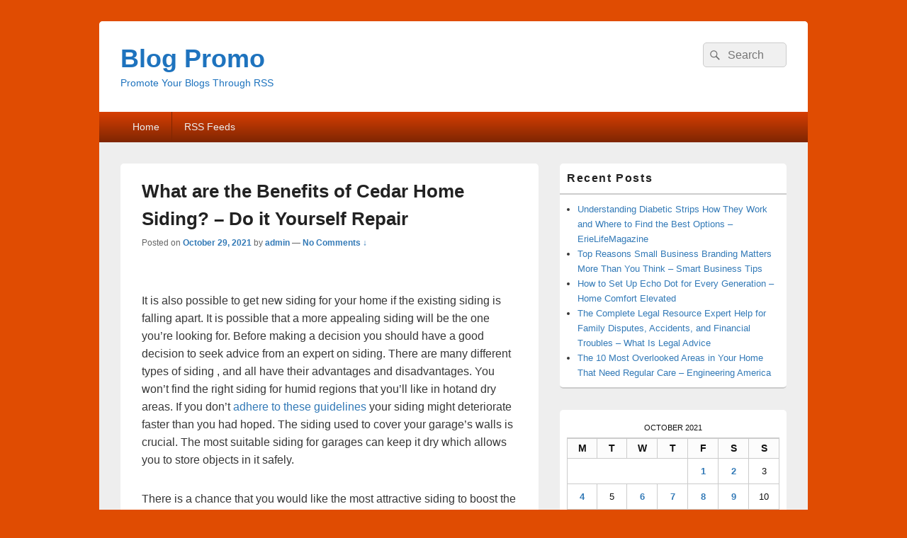

--- FILE ---
content_type: text/html; charset=UTF-8
request_url: https://blog-promo.com/2021/10/29/what-are-the-benefits-of-cedar-home-siding-do-it-yourself-repair/
body_size: 10924
content:
<!DOCTYPE html>
<!--[if IE 6]>
<html id="ie6" lang="en-US">
<![endif]-->
<!--[if IE 7]>
<html id="ie7" lang="en-US">
<![endif]-->
<!--[if IE 8]>
<html id="ie8" lang="en-US">
<![endif]-->
<!--[if !(IE 6) | !(IE 7) | !(IE 8)  ]><!-->
<html lang="en-US">
<!--<![endif]-->
<head>
<meta charset="UTF-8" />
<meta name="viewport" content="width=device-width, initial-scale=1">
<link rel="profile" href="http://gmpg.org/xfn/11" />
<link rel="pingback" href="https://blog-promo.com/xmlrpc.php" />
<meta name='robots' content='index, follow, max-image-preview:large, max-snippet:-1, max-video-preview:-1' />

	<!-- This site is optimized with the Yoast SEO plugin v26.5 - https://yoast.com/wordpress/plugins/seo/ -->
	<title>What are the Benefits of Cedar Home Siding? - Do it Yourself Repair - Blog Promo</title>
	<link rel="canonical" href="https://blog-promo.com/2021/10/29/what-are-the-benefits-of-cedar-home-siding-do-it-yourself-repair/" />
	<meta property="og:locale" content="en_US" />
	<meta property="og:type" content="article" />
	<meta property="og:title" content="What are the Benefits of Cedar Home Siding? - Do it Yourself Repair - Blog Promo" />
	<meta property="og:description" content="It is also possible to get new siding for your home if the existing siding is falling apart. It is possible that a more appealing siding will be the one you&#8217;re looking for. Before making a decision you should have Continue reading  What are the Benefits of Cedar Home Siding? &#8211; Do it Yourself Repair&rarr;" />
	<meta property="og:url" content="https://blog-promo.com/2021/10/29/what-are-the-benefits-of-cedar-home-siding-do-it-yourself-repair/" />
	<meta property="og:site_name" content="Blog Promo" />
	<meta property="article:published_time" content="2021-10-29T04:34:09+00:00" />
	<meta name="author" content="admin" />
	<meta name="twitter:card" content="summary_large_image" />
	<meta name="twitter:label1" content="Written by" />
	<meta name="twitter:data1" content="admin" />
	<meta name="twitter:label2" content="Est. reading time" />
	<meta name="twitter:data2" content="1 minute" />
	<script type="application/ld+json" class="yoast-schema-graph">{"@context":"https://schema.org","@graph":[{"@type":"WebPage","@id":"https://blog-promo.com/2021/10/29/what-are-the-benefits-of-cedar-home-siding-do-it-yourself-repair/","url":"https://blog-promo.com/2021/10/29/what-are-the-benefits-of-cedar-home-siding-do-it-yourself-repair/","name":"What are the Benefits of Cedar Home Siding? - Do it Yourself Repair - Blog Promo","isPartOf":{"@id":"https://blog-promo.com/#website"},"datePublished":"2021-10-29T04:34:09+00:00","author":{"@id":"https://blog-promo.com/#/schema/person/94e1ca751b0639da73d4a2547d84bbe2"},"breadcrumb":{"@id":"https://blog-promo.com/2021/10/29/what-are-the-benefits-of-cedar-home-siding-do-it-yourself-repair/#breadcrumb"},"inLanguage":"en-US","potentialAction":[{"@type":"ReadAction","target":["https://blog-promo.com/2021/10/29/what-are-the-benefits-of-cedar-home-siding-do-it-yourself-repair/"]}]},{"@type":"BreadcrumbList","@id":"https://blog-promo.com/2021/10/29/what-are-the-benefits-of-cedar-home-siding-do-it-yourself-repair/#breadcrumb","itemListElement":[{"@type":"ListItem","position":1,"name":"Home","item":"https://blog-promo.com/"},{"@type":"ListItem","position":2,"name":"What are the Benefits of Cedar Home Siding? &#8211; Do it Yourself Repair"}]},{"@type":"WebSite","@id":"https://blog-promo.com/#website","url":"https://blog-promo.com/","name":"Blog Promo","description":"Promote Your Blogs Through RSS","potentialAction":[{"@type":"SearchAction","target":{"@type":"EntryPoint","urlTemplate":"https://blog-promo.com/?s={search_term_string}"},"query-input":{"@type":"PropertyValueSpecification","valueRequired":true,"valueName":"search_term_string"}}],"inLanguage":"en-US"},{"@type":"Person","@id":"https://blog-promo.com/#/schema/person/94e1ca751b0639da73d4a2547d84bbe2","name":"admin","image":{"@type":"ImageObject","inLanguage":"en-US","@id":"https://blog-promo.com/#/schema/person/image/","url":"https://secure.gravatar.com/avatar/9baecf92bae6639a4e61738fb5c8b53b063b214f232b91bd950a7b295f0cd154?s=96&d=mm&r=g","contentUrl":"https://secure.gravatar.com/avatar/9baecf92bae6639a4e61738fb5c8b53b063b214f232b91bd950a7b295f0cd154?s=96&d=mm&r=g","caption":"admin"},"url":"https://blog-promo.com/author/admin/"}]}</script>
	<!-- / Yoast SEO plugin. -->


<link rel="alternate" type="application/rss+xml" title="Blog Promo &raquo; Feed" href="https://blog-promo.com/feed/" />
<link rel="alternate" type="application/rss+xml" title="Blog Promo &raquo; Comments Feed" href="https://blog-promo.com/comments/feed/" />
<link rel="alternate" type="application/rss+xml" title="Blog Promo &raquo; What are the Benefits of Cedar Home Siding? &#8211; Do it Yourself Repair Comments Feed" href="https://blog-promo.com/2021/10/29/what-are-the-benefits-of-cedar-home-siding-do-it-yourself-repair/feed/" />
<link rel="alternate" title="oEmbed (JSON)" type="application/json+oembed" href="https://blog-promo.com/wp-json/oembed/1.0/embed?url=https%3A%2F%2Fblog-promo.com%2F2021%2F10%2F29%2Fwhat-are-the-benefits-of-cedar-home-siding-do-it-yourself-repair%2F" />
<link rel="alternate" title="oEmbed (XML)" type="text/xml+oembed" href="https://blog-promo.com/wp-json/oembed/1.0/embed?url=https%3A%2F%2Fblog-promo.com%2F2021%2F10%2F29%2Fwhat-are-the-benefits-of-cedar-home-siding-do-it-yourself-repair%2F&#038;format=xml" />
<style id='wp-img-auto-sizes-contain-inline-css' type='text/css'>
img:is([sizes=auto i],[sizes^="auto," i]){contain-intrinsic-size:3000px 1500px}
/*# sourceURL=wp-img-auto-sizes-contain-inline-css */
</style>
<style id='wp-emoji-styles-inline-css' type='text/css'>

	img.wp-smiley, img.emoji {
		display: inline !important;
		border: none !important;
		box-shadow: none !important;
		height: 1em !important;
		width: 1em !important;
		margin: 0 0.07em !important;
		vertical-align: -0.1em !important;
		background: none !important;
		padding: 0 !important;
	}
/*# sourceURL=wp-emoji-styles-inline-css */
</style>
<style id='wp-block-library-inline-css' type='text/css'>
:root{--wp-block-synced-color:#7a00df;--wp-block-synced-color--rgb:122,0,223;--wp-bound-block-color:var(--wp-block-synced-color);--wp-editor-canvas-background:#ddd;--wp-admin-theme-color:#007cba;--wp-admin-theme-color--rgb:0,124,186;--wp-admin-theme-color-darker-10:#006ba1;--wp-admin-theme-color-darker-10--rgb:0,107,160.5;--wp-admin-theme-color-darker-20:#005a87;--wp-admin-theme-color-darker-20--rgb:0,90,135;--wp-admin-border-width-focus:2px}@media (min-resolution:192dpi){:root{--wp-admin-border-width-focus:1.5px}}.wp-element-button{cursor:pointer}:root .has-very-light-gray-background-color{background-color:#eee}:root .has-very-dark-gray-background-color{background-color:#313131}:root .has-very-light-gray-color{color:#eee}:root .has-very-dark-gray-color{color:#313131}:root .has-vivid-green-cyan-to-vivid-cyan-blue-gradient-background{background:linear-gradient(135deg,#00d084,#0693e3)}:root .has-purple-crush-gradient-background{background:linear-gradient(135deg,#34e2e4,#4721fb 50%,#ab1dfe)}:root .has-hazy-dawn-gradient-background{background:linear-gradient(135deg,#faaca8,#dad0ec)}:root .has-subdued-olive-gradient-background{background:linear-gradient(135deg,#fafae1,#67a671)}:root .has-atomic-cream-gradient-background{background:linear-gradient(135deg,#fdd79a,#004a59)}:root .has-nightshade-gradient-background{background:linear-gradient(135deg,#330968,#31cdcf)}:root .has-midnight-gradient-background{background:linear-gradient(135deg,#020381,#2874fc)}:root{--wp--preset--font-size--normal:16px;--wp--preset--font-size--huge:42px}.has-regular-font-size{font-size:1em}.has-larger-font-size{font-size:2.625em}.has-normal-font-size{font-size:var(--wp--preset--font-size--normal)}.has-huge-font-size{font-size:var(--wp--preset--font-size--huge)}.has-text-align-center{text-align:center}.has-text-align-left{text-align:left}.has-text-align-right{text-align:right}.has-fit-text{white-space:nowrap!important}#end-resizable-editor-section{display:none}.aligncenter{clear:both}.items-justified-left{justify-content:flex-start}.items-justified-center{justify-content:center}.items-justified-right{justify-content:flex-end}.items-justified-space-between{justify-content:space-between}.screen-reader-text{border:0;clip-path:inset(50%);height:1px;margin:-1px;overflow:hidden;padding:0;position:absolute;width:1px;word-wrap:normal!important}.screen-reader-text:focus{background-color:#ddd;clip-path:none;color:#444;display:block;font-size:1em;height:auto;left:5px;line-height:normal;padding:15px 23px 14px;text-decoration:none;top:5px;width:auto;z-index:100000}html :where(.has-border-color){border-style:solid}html :where([style*=border-top-color]){border-top-style:solid}html :where([style*=border-right-color]){border-right-style:solid}html :where([style*=border-bottom-color]){border-bottom-style:solid}html :where([style*=border-left-color]){border-left-style:solid}html :where([style*=border-width]){border-style:solid}html :where([style*=border-top-width]){border-top-style:solid}html :where([style*=border-right-width]){border-right-style:solid}html :where([style*=border-bottom-width]){border-bottom-style:solid}html :where([style*=border-left-width]){border-left-style:solid}html :where(img[class*=wp-image-]){height:auto;max-width:100%}:where(figure){margin:0 0 1em}html :where(.is-position-sticky){--wp-admin--admin-bar--position-offset:var(--wp-admin--admin-bar--height,0px)}@media screen and (max-width:600px){html :where(.is-position-sticky){--wp-admin--admin-bar--position-offset:0px}}

/*# sourceURL=wp-block-library-inline-css */
</style><style id='global-styles-inline-css' type='text/css'>
:root{--wp--preset--aspect-ratio--square: 1;--wp--preset--aspect-ratio--4-3: 4/3;--wp--preset--aspect-ratio--3-4: 3/4;--wp--preset--aspect-ratio--3-2: 3/2;--wp--preset--aspect-ratio--2-3: 2/3;--wp--preset--aspect-ratio--16-9: 16/9;--wp--preset--aspect-ratio--9-16: 9/16;--wp--preset--color--black: #000000;--wp--preset--color--cyan-bluish-gray: #abb8c3;--wp--preset--color--white: #ffffff;--wp--preset--color--pale-pink: #f78da7;--wp--preset--color--vivid-red: #cf2e2e;--wp--preset--color--luminous-vivid-orange: #ff6900;--wp--preset--color--luminous-vivid-amber: #fcb900;--wp--preset--color--light-green-cyan: #7bdcb5;--wp--preset--color--vivid-green-cyan: #00d084;--wp--preset--color--pale-cyan-blue: #8ed1fc;--wp--preset--color--vivid-cyan-blue: #0693e3;--wp--preset--color--vivid-purple: #9b51e0;--wp--preset--color--dark-gray: #373737;--wp--preset--color--medium-gray: #cccccc;--wp--preset--color--light-gray: #eeeeee;--wp--preset--color--blue: #1982d1;--wp--preset--gradient--vivid-cyan-blue-to-vivid-purple: linear-gradient(135deg,rgb(6,147,227) 0%,rgb(155,81,224) 100%);--wp--preset--gradient--light-green-cyan-to-vivid-green-cyan: linear-gradient(135deg,rgb(122,220,180) 0%,rgb(0,208,130) 100%);--wp--preset--gradient--luminous-vivid-amber-to-luminous-vivid-orange: linear-gradient(135deg,rgb(252,185,0) 0%,rgb(255,105,0) 100%);--wp--preset--gradient--luminous-vivid-orange-to-vivid-red: linear-gradient(135deg,rgb(255,105,0) 0%,rgb(207,46,46) 100%);--wp--preset--gradient--very-light-gray-to-cyan-bluish-gray: linear-gradient(135deg,rgb(238,238,238) 0%,rgb(169,184,195) 100%);--wp--preset--gradient--cool-to-warm-spectrum: linear-gradient(135deg,rgb(74,234,220) 0%,rgb(151,120,209) 20%,rgb(207,42,186) 40%,rgb(238,44,130) 60%,rgb(251,105,98) 80%,rgb(254,248,76) 100%);--wp--preset--gradient--blush-light-purple: linear-gradient(135deg,rgb(255,206,236) 0%,rgb(152,150,240) 100%);--wp--preset--gradient--blush-bordeaux: linear-gradient(135deg,rgb(254,205,165) 0%,rgb(254,45,45) 50%,rgb(107,0,62) 100%);--wp--preset--gradient--luminous-dusk: linear-gradient(135deg,rgb(255,203,112) 0%,rgb(199,81,192) 50%,rgb(65,88,208) 100%);--wp--preset--gradient--pale-ocean: linear-gradient(135deg,rgb(255,245,203) 0%,rgb(182,227,212) 50%,rgb(51,167,181) 100%);--wp--preset--gradient--electric-grass: linear-gradient(135deg,rgb(202,248,128) 0%,rgb(113,206,126) 100%);--wp--preset--gradient--midnight: linear-gradient(135deg,rgb(2,3,129) 0%,rgb(40,116,252) 100%);--wp--preset--font-size--small: 14px;--wp--preset--font-size--medium: 20px;--wp--preset--font-size--large: 24px;--wp--preset--font-size--x-large: 42px;--wp--preset--font-size--normal: 16px;--wp--preset--font-size--huge: 26px;--wp--preset--spacing--20: 0.44rem;--wp--preset--spacing--30: 0.67rem;--wp--preset--spacing--40: 1rem;--wp--preset--spacing--50: 1.5rem;--wp--preset--spacing--60: 2.25rem;--wp--preset--spacing--70: 3.38rem;--wp--preset--spacing--80: 5.06rem;--wp--preset--shadow--natural: 6px 6px 9px rgba(0, 0, 0, 0.2);--wp--preset--shadow--deep: 12px 12px 50px rgba(0, 0, 0, 0.4);--wp--preset--shadow--sharp: 6px 6px 0px rgba(0, 0, 0, 0.2);--wp--preset--shadow--outlined: 6px 6px 0px -3px rgb(255, 255, 255), 6px 6px rgb(0, 0, 0);--wp--preset--shadow--crisp: 6px 6px 0px rgb(0, 0, 0);}:where(.is-layout-flex){gap: 0.5em;}:where(.is-layout-grid){gap: 0.5em;}body .is-layout-flex{display: flex;}.is-layout-flex{flex-wrap: wrap;align-items: center;}.is-layout-flex > :is(*, div){margin: 0;}body .is-layout-grid{display: grid;}.is-layout-grid > :is(*, div){margin: 0;}:where(.wp-block-columns.is-layout-flex){gap: 2em;}:where(.wp-block-columns.is-layout-grid){gap: 2em;}:where(.wp-block-post-template.is-layout-flex){gap: 1.25em;}:where(.wp-block-post-template.is-layout-grid){gap: 1.25em;}.has-black-color{color: var(--wp--preset--color--black) !important;}.has-cyan-bluish-gray-color{color: var(--wp--preset--color--cyan-bluish-gray) !important;}.has-white-color{color: var(--wp--preset--color--white) !important;}.has-pale-pink-color{color: var(--wp--preset--color--pale-pink) !important;}.has-vivid-red-color{color: var(--wp--preset--color--vivid-red) !important;}.has-luminous-vivid-orange-color{color: var(--wp--preset--color--luminous-vivid-orange) !important;}.has-luminous-vivid-amber-color{color: var(--wp--preset--color--luminous-vivid-amber) !important;}.has-light-green-cyan-color{color: var(--wp--preset--color--light-green-cyan) !important;}.has-vivid-green-cyan-color{color: var(--wp--preset--color--vivid-green-cyan) !important;}.has-pale-cyan-blue-color{color: var(--wp--preset--color--pale-cyan-blue) !important;}.has-vivid-cyan-blue-color{color: var(--wp--preset--color--vivid-cyan-blue) !important;}.has-vivid-purple-color{color: var(--wp--preset--color--vivid-purple) !important;}.has-black-background-color{background-color: var(--wp--preset--color--black) !important;}.has-cyan-bluish-gray-background-color{background-color: var(--wp--preset--color--cyan-bluish-gray) !important;}.has-white-background-color{background-color: var(--wp--preset--color--white) !important;}.has-pale-pink-background-color{background-color: var(--wp--preset--color--pale-pink) !important;}.has-vivid-red-background-color{background-color: var(--wp--preset--color--vivid-red) !important;}.has-luminous-vivid-orange-background-color{background-color: var(--wp--preset--color--luminous-vivid-orange) !important;}.has-luminous-vivid-amber-background-color{background-color: var(--wp--preset--color--luminous-vivid-amber) !important;}.has-light-green-cyan-background-color{background-color: var(--wp--preset--color--light-green-cyan) !important;}.has-vivid-green-cyan-background-color{background-color: var(--wp--preset--color--vivid-green-cyan) !important;}.has-pale-cyan-blue-background-color{background-color: var(--wp--preset--color--pale-cyan-blue) !important;}.has-vivid-cyan-blue-background-color{background-color: var(--wp--preset--color--vivid-cyan-blue) !important;}.has-vivid-purple-background-color{background-color: var(--wp--preset--color--vivid-purple) !important;}.has-black-border-color{border-color: var(--wp--preset--color--black) !important;}.has-cyan-bluish-gray-border-color{border-color: var(--wp--preset--color--cyan-bluish-gray) !important;}.has-white-border-color{border-color: var(--wp--preset--color--white) !important;}.has-pale-pink-border-color{border-color: var(--wp--preset--color--pale-pink) !important;}.has-vivid-red-border-color{border-color: var(--wp--preset--color--vivid-red) !important;}.has-luminous-vivid-orange-border-color{border-color: var(--wp--preset--color--luminous-vivid-orange) !important;}.has-luminous-vivid-amber-border-color{border-color: var(--wp--preset--color--luminous-vivid-amber) !important;}.has-light-green-cyan-border-color{border-color: var(--wp--preset--color--light-green-cyan) !important;}.has-vivid-green-cyan-border-color{border-color: var(--wp--preset--color--vivid-green-cyan) !important;}.has-pale-cyan-blue-border-color{border-color: var(--wp--preset--color--pale-cyan-blue) !important;}.has-vivid-cyan-blue-border-color{border-color: var(--wp--preset--color--vivid-cyan-blue) !important;}.has-vivid-purple-border-color{border-color: var(--wp--preset--color--vivid-purple) !important;}.has-vivid-cyan-blue-to-vivid-purple-gradient-background{background: var(--wp--preset--gradient--vivid-cyan-blue-to-vivid-purple) !important;}.has-light-green-cyan-to-vivid-green-cyan-gradient-background{background: var(--wp--preset--gradient--light-green-cyan-to-vivid-green-cyan) !important;}.has-luminous-vivid-amber-to-luminous-vivid-orange-gradient-background{background: var(--wp--preset--gradient--luminous-vivid-amber-to-luminous-vivid-orange) !important;}.has-luminous-vivid-orange-to-vivid-red-gradient-background{background: var(--wp--preset--gradient--luminous-vivid-orange-to-vivid-red) !important;}.has-very-light-gray-to-cyan-bluish-gray-gradient-background{background: var(--wp--preset--gradient--very-light-gray-to-cyan-bluish-gray) !important;}.has-cool-to-warm-spectrum-gradient-background{background: var(--wp--preset--gradient--cool-to-warm-spectrum) !important;}.has-blush-light-purple-gradient-background{background: var(--wp--preset--gradient--blush-light-purple) !important;}.has-blush-bordeaux-gradient-background{background: var(--wp--preset--gradient--blush-bordeaux) !important;}.has-luminous-dusk-gradient-background{background: var(--wp--preset--gradient--luminous-dusk) !important;}.has-pale-ocean-gradient-background{background: var(--wp--preset--gradient--pale-ocean) !important;}.has-electric-grass-gradient-background{background: var(--wp--preset--gradient--electric-grass) !important;}.has-midnight-gradient-background{background: var(--wp--preset--gradient--midnight) !important;}.has-small-font-size{font-size: var(--wp--preset--font-size--small) !important;}.has-medium-font-size{font-size: var(--wp--preset--font-size--medium) !important;}.has-large-font-size{font-size: var(--wp--preset--font-size--large) !important;}.has-x-large-font-size{font-size: var(--wp--preset--font-size--x-large) !important;}
/*# sourceURL=global-styles-inline-css */
</style>

<style id='classic-theme-styles-inline-css' type='text/css'>
/*! This file is auto-generated */
.wp-block-button__link{color:#fff;background-color:#32373c;border-radius:9999px;box-shadow:none;text-decoration:none;padding:calc(.667em + 2px) calc(1.333em + 2px);font-size:1.125em}.wp-block-file__button{background:#32373c;color:#fff;text-decoration:none}
/*# sourceURL=/wp-includes/css/classic-themes.min.css */
</style>
<link rel='stylesheet' id='genericons-css' href='https://blog-promo.com/wp-content/themes/catch-box/genericons/genericons.css?ver=3.4.1' type='text/css' media='all' />
<link rel='stylesheet' id='catchbox-style-css' href='https://blog-promo.com/wp-content/themes/catch-box/style.css?ver=20250606-53722' type='text/css' media='all' />
<link rel='stylesheet' id='catchbox-block-style-css' href='https://blog-promo.com/wp-content/themes/catch-box/css/blocks.css?ver=1.0' type='text/css' media='all' />
<link rel='stylesheet' id='orange-css' href='https://blog-promo.com/wp-content/themes/catch-box/colors/orange.css' type='text/css' media='all' />
<script type="text/javascript" src="https://blog-promo.com/wp-includes/js/jquery/jquery.min.js?ver=3.7.1" id="jquery-core-js"></script>
<script type="text/javascript" src="https://blog-promo.com/wp-includes/js/jquery/jquery-migrate.min.js?ver=3.4.1" id="jquery-migrate-js"></script>
<script type="text/javascript" id="catchbox-menu-js-extra">
/* <![CDATA[ */
var screenReaderText = {"expand":"expand child menu","collapse":"collapse child menu"};
//# sourceURL=catchbox-menu-js-extra
/* ]]> */
</script>
<script type="text/javascript" src="https://blog-promo.com/wp-content/themes/catch-box/js/menu.min.js?ver=2.1.1.1" id="catchbox-menu-js"></script>
<script type="text/javascript" src="https://blog-promo.com/wp-content/themes/catch-box/js/html5.min.js?ver=3.7.3" id="catchbox-html5-js"></script>
<link rel="https://api.w.org/" href="https://blog-promo.com/wp-json/" /><link rel="alternate" title="JSON" type="application/json" href="https://blog-promo.com/wp-json/wp/v2/posts/1356" /><link rel="EditURI" type="application/rsd+xml" title="RSD" href="https://blog-promo.com/xmlrpc.php?rsd" />
<meta name="generator" content="WordPress 6.9" />
<link rel='shortlink' href='https://blog-promo.com/?p=1356' />
	<style type="text/css">
			#site-title a,
		#site-description {
			color: #1e73be;
		}
		</style>
	</head>

<body class="wp-singular post-template-default single single-post postid-1356 single-format-standard wp-embed-responsive wp-theme-catch-box single-author right-sidebar one-menu header-image-top">



<div id="page" class="hfeed site">

	<a href="#main" class="skip-link screen-reader-text">Skip to content</a>
	<header id="branding" role="banner">

    	
    	<div id="header-content" class="clearfix">

			<div class="logo-wrap clearfix">	<div id="hgroup" class="site-details">
					<p id="site-title"><a href="https://blog-promo.com/" rel="home">Blog Promo</a></p>
					<p id="site-description">Promote Your Blogs Through RSS</p>
			
   	</div><!-- #hgroup -->
</div><!-- .logo-wrap -->	<form role="search" method="get" class="searchform" action="https://blog-promo.com/">
		<label>
			<span class="screen-reader-text">Search for:</span>
			<input type="search" class="search-field" placeholder="Search" value="" name="s" title="Search for:" />
		</label>
		<button type="submit" class="search-submit"><span class="screen-reader-text">Search</span></button>
	</form>

		</div><!-- #header-content -->

    	    <div class="menu-access-wrap mobile-header-menu clearfix">
        <div id="mobile-header-left-menu" class="mobile-menu-anchor primary-menu">
            <a href="#mobile-header-left-nav" id="menu-toggle-primary" class="genericon genericon-menu">
                <span class="mobile-menu-text">Menu</span>
            </a>
        </div><!-- #mobile-header-left-menu -->
            
        
        <div id="site-header-menu-primary" class="site-header-menu">
            <nav id="access" class="main-navigation menu-focus" role="navigation" aria-label="Primary Menu">
            
                <h3 class="screen-reader-text">Primary menu</h3>
                <div class="menu-header-container"><ul class="menu"><li id="menu-item-9" class="menu-item menu-item-type-custom menu-item-object-custom menu-item-home menu-item-9"><a href="https://blog-promo.com/">Home</a></li>
<li id="menu-item-10" class="menu-item menu-item-type-taxonomy menu-item-object-category menu-item-10"><a href="https://blog-promo.com/category/rss/">RSS Feeds</a></li>
</ul></div>            </nav><!-- #access -->
        </div><!-- .site-header-menu -->

            </div><!-- .menu-access-wrap -->
    
	</header><!-- #branding -->

	
	
	<div id="main" class="clearfix">

		
		<div id="primary" class="content-area">

			
			<div id="content" role="main">
				
				
<article id="post-1356" class="post-1356 post type-post status-publish format-standard hentry category-home">
	<header class="entry-header">
		<h1 class="entry-title">What are the Benefits of Cedar Home Siding? &#8211; Do it Yourself Repair</h1>

		            <div class="entry-meta">
                <span class="sep">Posted on </span><a href="https://blog-promo.com/2021/10/29/what-are-the-benefits-of-cedar-home-siding-do-it-yourself-repair/" title="4:34 am" rel="bookmark"><time class="entry-date updated" datetime="2021-10-29T04:34:09+00:00" pubdate>October 29, 2021</time></a><span class="by-author"> <span class="sep"> by </span> <span class="author vcard"><a class="url fn n" href="https://blog-promo.com/author/admin/" title="View all posts by admin" rel="author">admin</a></span></span>                                    <span class="sep sep-comment"> &mdash; </span>
                    <span class="comments-link">
                        <a href="https://blog-promo.com/2021/10/29/what-are-the-benefits-of-cedar-home-siding-do-it-yourself-repair/#respond">No Comments &darr;</a>                    </span>
                            </div><!-- .entry-meta -->
			</header><!-- .entry-header -->

	<div class="entry-content">
		<p></p>
<p> It is also possible to get new siding for your home if the existing siding is falling apart. It is possible that a more appealing siding will be the one you&#8217;re looking for. Before making a decision you should have a good decision to seek advice from an expert on siding. There are many different types of siding , and all have their advantages and disadvantages. You won&#8217;t find the right siding for humid regions that you&#8217;ll like in hotand dry areas. If you don&#8217;t <a href='https://doityourselfrepair.net/what-are-the-benefits-of-cedar-home-siding/'>adhere to these guidelines</a> your siding might deteriorate faster than you had hoped. The siding used to cover your garage&#8217;s walls is crucial. The most suitable siding for garages can keep it dry which allows you to store objects in it safely.</p>
<p>There is a chance that you would like the most attractive siding to boost the value of your home even though there&#8217;s no immediate decision to make. With all of these things to take into consideration, it&#8217;s worthwhile to speak with a professional before investing money in or making any choices. hwxsuewgn8.</p>
			</div><!-- .entry-content -->

	<footer class="entry-meta">
		This entry was posted in <a href="https://blog-promo.com/category/home/" rel="category tag">Home</a> by <a href="https://blog-promo.com/author/admin/">admin</a>. Bookmark the <a href="https://blog-promo.com/2021/10/29/what-are-the-benefits-of-cedar-home-siding-do-it-yourself-repair/" title="Permalink to What are the Benefits of Cedar Home Siding? &#8211; Do it Yourself Repair" rel="bookmark">permalink</a>.		
		
	</footer><!-- .entry-meta -->
</article><!-- #post-1356 -->

	<div id="comments">
	
	
	
		<div id="respond" class="comment-respond">
		<h2 id="reply-title" class="comment-reply-title">Leave a Reply <small><a rel="nofollow" id="cancel-comment-reply-link" href="/2021/10/29/what-are-the-benefits-of-cedar-home-siding-do-it-yourself-repair/#respond" style="display:none;">Cancel reply</a></small></h2><form action="https://blog-promo.com/wp-comments-post.php" method="post" id="commentform" class="comment-form"><p class="comment-notes"><span id="email-notes">Your email address will not be published.</span> <span class="required-field-message">Required fields are marked <span class="required">*</span></span></p><p class="comment-form-comment"><label for="comment">Comment <span class="required">*</span></label> <textarea id="comment" name="comment" cols="45" rows="8" maxlength="65525" required></textarea></p><p class="comment-form-author"><label for="author">Name</label> <span class="required">*</span><input id="author" name="author" type="text" value="" size="30" aria-required='true' /></p>
<p class="comment-form-email"><label for="email">Email</label> <span class="required">*</span><input id="email" name="email" type="text" value="" size="30" aria-required='true' /></p>
<p class="comment-form-url"><label for="url">Website</label> <input id="url" name="url" type="url" value="" size="30" maxlength="200" autocomplete="url" /></p>
<p class="comment-form-cookies-consent"><input id="wp-comment-cookies-consent" name="wp-comment-cookies-consent" type="checkbox" value="yes" /> <label for="wp-comment-cookies-consent">Save my name, email, and website in this browser for the next time I comment.</label></p>
<p class="form-submit"><input name="submit" type="submit" id="submit" class="submit" value="Post Comment" /> <input type='hidden' name='comment_post_ID' value='1356' id='comment_post_ID' />
<input type='hidden' name='comment_parent' id='comment_parent' value='0' />
</p></form>	</div><!-- #respond -->
	
</div><!-- #comments -->
	<nav class="navigation post-navigation" aria-label="Posts">
		<h2 class="screen-reader-text">Post navigation</h2>
		<div class="nav-links"><div class="nav-previous"><a href="https://blog-promo.com/2021/10/29/information-to-get-after-a-car-accident-lawyer-lifestyle/" rel="prev"><span class="meta-nav" aria-hidden="true"><span class="nav-icon">&larr;</span> Previous</span> <span class="screen-reader-text">Previous post:</span> <span class="post-title">Information to Get After a Car Accident &#8211; Lawyer Lifestyle</span></a></div><div class="nav-next"><a href="https://blog-promo.com/2021/11/01/gutters-drains-and-faucets-keeping-your-house-going-strong-this-winter-the-interstate-moving-companies/" rel="next"><span class="meta-nav" aria-hidden="true">Next <span class="nav-icon">&rarr;</span></span> <span class="screen-reader-text">Next post:</span> <span class="post-title">Gutters, Drains And Faucets Keeping Your House Going Strong This Winter &#8211; The Interstate Moving Companies</span></a></div></div>
	</nav>
		</div><!-- #content -->
        
		            
	</div><!-- #primary -->
    
	    


		<aside id="secondary" class="sidebar widget-area" role="complementary">
			<h2 class="screen-reader-text">Primary Sidebar Widget Area</h2>
			
		<section id="recent-posts-3" class="widget widget_recent_entries">
		<h2 class="widget-title">Recent Posts</h2>
		<ul>
											<li>
					<a href="https://blog-promo.com/2025/12/10/understanding-diabetic-strips-how-they-work-and-where-to-find-the-best-options-erielifemagazine/">Understanding Diabetic Strips How They Work and Where to Find the Best Options &#8211; ErieLifeMagazine</a>
									</li>
											<li>
					<a href="https://blog-promo.com/2025/12/10/top-reasons-small-business-branding-matters-more-than-you-think-smart-business-tips/">Top Reasons Small Business Branding Matters More Than You Think &#8211; Smart Business Tips</a>
									</li>
											<li>
					<a href="https://blog-promo.com/2025/12/09/how-to-set-up-echo-dot-for-every-generation-home-comfort-elevated/">How to Set Up Echo Dot for Every Generation &#8211; Home Comfort Elevated</a>
									</li>
											<li>
					<a href="https://blog-promo.com/2025/12/07/the-complete-legal-resource-expert-help-for-family-disputes-accidents-and-financial-troubles-what-is-legal-advice/">The Complete Legal Resource  Expert Help for Family Disputes, Accidents, and Financial Troubles &#8211; What Is Legal Advice</a>
									</li>
											<li>
					<a href="https://blog-promo.com/2025/12/07/the-10-most-overlooked-areas-in-your-home-that-need-regular-care-engineering-america/">The 10 Most Overlooked Areas in Your Home That Need Regular Care &#8211; Engineering America</a>
									</li>
					</ul>

		</section><section id="calendar-2" class="widget widget_calendar"><div id="calendar_wrap" class="calendar_wrap"><table id="wp-calendar" class="wp-calendar-table">
	<caption>October 2021</caption>
	<thead>
	<tr>
		<th scope="col" aria-label="Monday">M</th>
		<th scope="col" aria-label="Tuesday">T</th>
		<th scope="col" aria-label="Wednesday">W</th>
		<th scope="col" aria-label="Thursday">T</th>
		<th scope="col" aria-label="Friday">F</th>
		<th scope="col" aria-label="Saturday">S</th>
		<th scope="col" aria-label="Sunday">S</th>
	</tr>
	</thead>
	<tbody>
	<tr>
		<td colspan="4" class="pad">&nbsp;</td><td><a href="https://blog-promo.com/2021/10/01/" aria-label="Posts published on October 1, 2021">1</a></td><td><a href="https://blog-promo.com/2021/10/02/" aria-label="Posts published on October 2, 2021">2</a></td><td>3</td>
	</tr>
	<tr>
		<td><a href="https://blog-promo.com/2021/10/04/" aria-label="Posts published on October 4, 2021">4</a></td><td>5</td><td><a href="https://blog-promo.com/2021/10/06/" aria-label="Posts published on October 6, 2021">6</a></td><td><a href="https://blog-promo.com/2021/10/07/" aria-label="Posts published on October 7, 2021">7</a></td><td><a href="https://blog-promo.com/2021/10/08/" aria-label="Posts published on October 8, 2021">8</a></td><td><a href="https://blog-promo.com/2021/10/09/" aria-label="Posts published on October 9, 2021">9</a></td><td>10</td>
	</tr>
	<tr>
		<td>11</td><td><a href="https://blog-promo.com/2021/10/12/" aria-label="Posts published on October 12, 2021">12</a></td><td>13</td><td><a href="https://blog-promo.com/2021/10/14/" aria-label="Posts published on October 14, 2021">14</a></td><td>15</td><td><a href="https://blog-promo.com/2021/10/16/" aria-label="Posts published on October 16, 2021">16</a></td><td><a href="https://blog-promo.com/2021/10/17/" aria-label="Posts published on October 17, 2021">17</a></td>
	</tr>
	<tr>
		<td>18</td><td>19</td><td>20</td><td><a href="https://blog-promo.com/2021/10/21/" aria-label="Posts published on October 21, 2021">21</a></td><td>22</td><td>23</td><td>24</td>
	</tr>
	<tr>
		<td>25</td><td><a href="https://blog-promo.com/2021/10/26/" aria-label="Posts published on October 26, 2021">26</a></td><td><a href="https://blog-promo.com/2021/10/27/" aria-label="Posts published on October 27, 2021">27</a></td><td><a href="https://blog-promo.com/2021/10/28/" aria-label="Posts published on October 28, 2021">28</a></td><td><a href="https://blog-promo.com/2021/10/29/" aria-label="Posts published on October 29, 2021">29</a></td><td>30</td><td>31</td>
	</tr>
	</tbody>
	</table><nav aria-label="Previous and next months" class="wp-calendar-nav">
		<span class="wp-calendar-nav-prev"><a href="https://blog-promo.com/2021/09/">&laquo; Sep</a></span>
		<span class="pad">&nbsp;</span>
		<span class="wp-calendar-nav-next"><a href="https://blog-promo.com/2021/11/">Nov &raquo;</a></span>
	</nav></div></section><section id="archives-3" class="widget widget_archive"><h2 class="widget-title">Archives</h2>
			<ul>
					<li><a href='https://blog-promo.com/2025/12/'>December 2025</a></li>
	<li><a href='https://blog-promo.com/2025/11/'>November 2025</a></li>
	<li><a href='https://blog-promo.com/2025/10/'>October 2025</a></li>
	<li><a href='https://blog-promo.com/2025/09/'>September 2025</a></li>
	<li><a href='https://blog-promo.com/2025/08/'>August 2025</a></li>
	<li><a href='https://blog-promo.com/2025/07/'>July 2025</a></li>
	<li><a href='https://blog-promo.com/2025/06/'>June 2025</a></li>
	<li><a href='https://blog-promo.com/2025/05/'>May 2025</a></li>
	<li><a href='https://blog-promo.com/2025/04/'>April 2025</a></li>
	<li><a href='https://blog-promo.com/2025/03/'>March 2025</a></li>
	<li><a href='https://blog-promo.com/2025/02/'>February 2025</a></li>
	<li><a href='https://blog-promo.com/2025/01/'>January 2025</a></li>
	<li><a href='https://blog-promo.com/2024/12/'>December 2024</a></li>
	<li><a href='https://blog-promo.com/2024/11/'>November 2024</a></li>
	<li><a href='https://blog-promo.com/2024/10/'>October 2024</a></li>
	<li><a href='https://blog-promo.com/2024/09/'>September 2024</a></li>
	<li><a href='https://blog-promo.com/2024/08/'>August 2024</a></li>
	<li><a href='https://blog-promo.com/2024/07/'>July 2024</a></li>
	<li><a href='https://blog-promo.com/2024/06/'>June 2024</a></li>
	<li><a href='https://blog-promo.com/2024/05/'>May 2024</a></li>
	<li><a href='https://blog-promo.com/2024/04/'>April 2024</a></li>
	<li><a href='https://blog-promo.com/2024/03/'>March 2024</a></li>
	<li><a href='https://blog-promo.com/2024/02/'>February 2024</a></li>
	<li><a href='https://blog-promo.com/2024/01/'>January 2024</a></li>
	<li><a href='https://blog-promo.com/2023/12/'>December 2023</a></li>
	<li><a href='https://blog-promo.com/2023/11/'>November 2023</a></li>
	<li><a href='https://blog-promo.com/2023/10/'>October 2023</a></li>
	<li><a href='https://blog-promo.com/2023/09/'>September 2023</a></li>
	<li><a href='https://blog-promo.com/2023/08/'>August 2023</a></li>
	<li><a href='https://blog-promo.com/2023/07/'>July 2023</a></li>
	<li><a href='https://blog-promo.com/2023/06/'>June 2023</a></li>
	<li><a href='https://blog-promo.com/2023/05/'>May 2023</a></li>
	<li><a href='https://blog-promo.com/2023/04/'>April 2023</a></li>
	<li><a href='https://blog-promo.com/2023/03/'>March 2023</a></li>
	<li><a href='https://blog-promo.com/2023/02/'>February 2023</a></li>
	<li><a href='https://blog-promo.com/2023/01/'>January 2023</a></li>
	<li><a href='https://blog-promo.com/2022/12/'>December 2022</a></li>
	<li><a href='https://blog-promo.com/2022/11/'>November 2022</a></li>
	<li><a href='https://blog-promo.com/2022/10/'>October 2022</a></li>
	<li><a href='https://blog-promo.com/2022/09/'>September 2022</a></li>
	<li><a href='https://blog-promo.com/2022/08/'>August 2022</a></li>
	<li><a href='https://blog-promo.com/2022/07/'>July 2022</a></li>
	<li><a href='https://blog-promo.com/2022/06/'>June 2022</a></li>
	<li><a href='https://blog-promo.com/2022/05/'>May 2022</a></li>
	<li><a href='https://blog-promo.com/2022/04/'>April 2022</a></li>
	<li><a href='https://blog-promo.com/2022/03/'>March 2022</a></li>
	<li><a href='https://blog-promo.com/2022/02/'>February 2022</a></li>
	<li><a href='https://blog-promo.com/2022/01/'>January 2022</a></li>
	<li><a href='https://blog-promo.com/2021/12/'>December 2021</a></li>
	<li><a href='https://blog-promo.com/2021/11/'>November 2021</a></li>
	<li><a href='https://blog-promo.com/2021/10/'>October 2021</a></li>
	<li><a href='https://blog-promo.com/2021/09/'>September 2021</a></li>
	<li><a href='https://blog-promo.com/2021/08/'>August 2021</a></li>
	<li><a href='https://blog-promo.com/2021/07/'>July 2021</a></li>
	<li><a href='https://blog-promo.com/2021/06/'>June 2021</a></li>
	<li><a href='https://blog-promo.com/2021/05/'>May 2021</a></li>
	<li><a href='https://blog-promo.com/2021/04/'>April 2021</a></li>
	<li><a href='https://blog-promo.com/2021/03/'>March 2021</a></li>
	<li><a href='https://blog-promo.com/2021/02/'>February 2021</a></li>
	<li><a href='https://blog-promo.com/2021/01/'>January 2021</a></li>
	<li><a href='https://blog-promo.com/2020/12/'>December 2020</a></li>
	<li><a href='https://blog-promo.com/2020/11/'>November 2020</a></li>
	<li><a href='https://blog-promo.com/2020/10/'>October 2020</a></li>
	<li><a href='https://blog-promo.com/2020/09/'>September 2020</a></li>
	<li><a href='https://blog-promo.com/2020/08/'>August 2020</a></li>
	<li><a href='https://blog-promo.com/2020/07/'>July 2020</a></li>
	<li><a href='https://blog-promo.com/2020/06/'>June 2020</a></li>
	<li><a href='https://blog-promo.com/2020/05/'>May 2020</a></li>
	<li><a href='https://blog-promo.com/2020/04/'>April 2020</a></li>
			</ul>

			</section>		</aside><!-- #secondary .widget-area -->

	</div><!-- #main -->

	
	<footer id="colophon" role="contentinfo">
		
        <div id="site-generator" class="clearfix">

            
			<nav class="social-profile" role="navigation" aria-label="Footer Social Links Menu">
 		 		<ul>
				</ul>
			</nav><!-- .social-profile --><div class="copyright">Copyright &copy; 2025 <a href="https://blog-promo.com/" title="Blog Promo" ><span>Blog Promo</span></a>. All Rights Reserved. </div><div class="powered"><span class="theme-name">Theme: Catch Box by </span><span class="theme-author"><a href="https://catchthemes.com/" title="Catch Themes">Catch Themes</a></span></div>
        </div> <!-- #site-generator -->

	</footer><!-- #colophon -->

</div><!-- #page -->

<a href="#branding" id="scrollup"><span class="screen-reader-text">Scroll Up</span></a>
<script type="speculationrules">
{"prefetch":[{"source":"document","where":{"and":[{"href_matches":"/*"},{"not":{"href_matches":["/wp-*.php","/wp-admin/*","/wp-content/uploads/*","/wp-content/*","/wp-content/plugins/*","/wp-content/themes/catch-box/*","/*\\?(.+)"]}},{"not":{"selector_matches":"a[rel~=\"nofollow\"]"}},{"not":{"selector_matches":".no-prefetch, .no-prefetch a"}}]},"eagerness":"conservative"}]}
</script>
<script type="text/javascript" src="https://blog-promo.com/wp-content/themes/catch-box/js/skip-link-focus-fix.js?ver=20151112" id="catchbox-skip-link-focus-fix-js"></script>
<script type="text/javascript" src="https://blog-promo.com/wp-includes/js/comment-reply.min.js?ver=6.9" id="comment-reply-js" async="async" data-wp-strategy="async" fetchpriority="low"></script>
<script type="text/javascript" src="https://blog-promo.com/wp-content/themes/catch-box/js/catchbox-scrollup.min.js?ver=20072014" id="catchbox-scrollup-js"></script>
<script id="wp-emoji-settings" type="application/json">
{"baseUrl":"https://s.w.org/images/core/emoji/17.0.2/72x72/","ext":".png","svgUrl":"https://s.w.org/images/core/emoji/17.0.2/svg/","svgExt":".svg","source":{"concatemoji":"https://blog-promo.com/wp-includes/js/wp-emoji-release.min.js?ver=6.9"}}
</script>
<script type="module">
/* <![CDATA[ */
/*! This file is auto-generated */
const a=JSON.parse(document.getElementById("wp-emoji-settings").textContent),o=(window._wpemojiSettings=a,"wpEmojiSettingsSupports"),s=["flag","emoji"];function i(e){try{var t={supportTests:e,timestamp:(new Date).valueOf()};sessionStorage.setItem(o,JSON.stringify(t))}catch(e){}}function c(e,t,n){e.clearRect(0,0,e.canvas.width,e.canvas.height),e.fillText(t,0,0);t=new Uint32Array(e.getImageData(0,0,e.canvas.width,e.canvas.height).data);e.clearRect(0,0,e.canvas.width,e.canvas.height),e.fillText(n,0,0);const a=new Uint32Array(e.getImageData(0,0,e.canvas.width,e.canvas.height).data);return t.every((e,t)=>e===a[t])}function p(e,t){e.clearRect(0,0,e.canvas.width,e.canvas.height),e.fillText(t,0,0);var n=e.getImageData(16,16,1,1);for(let e=0;e<n.data.length;e++)if(0!==n.data[e])return!1;return!0}function u(e,t,n,a){switch(t){case"flag":return n(e,"\ud83c\udff3\ufe0f\u200d\u26a7\ufe0f","\ud83c\udff3\ufe0f\u200b\u26a7\ufe0f")?!1:!n(e,"\ud83c\udde8\ud83c\uddf6","\ud83c\udde8\u200b\ud83c\uddf6")&&!n(e,"\ud83c\udff4\udb40\udc67\udb40\udc62\udb40\udc65\udb40\udc6e\udb40\udc67\udb40\udc7f","\ud83c\udff4\u200b\udb40\udc67\u200b\udb40\udc62\u200b\udb40\udc65\u200b\udb40\udc6e\u200b\udb40\udc67\u200b\udb40\udc7f");case"emoji":return!a(e,"\ud83e\u1fac8")}return!1}function f(e,t,n,a){let r;const o=(r="undefined"!=typeof WorkerGlobalScope&&self instanceof WorkerGlobalScope?new OffscreenCanvas(300,150):document.createElement("canvas")).getContext("2d",{willReadFrequently:!0}),s=(o.textBaseline="top",o.font="600 32px Arial",{});return e.forEach(e=>{s[e]=t(o,e,n,a)}),s}function r(e){var t=document.createElement("script");t.src=e,t.defer=!0,document.head.appendChild(t)}a.supports={everything:!0,everythingExceptFlag:!0},new Promise(t=>{let n=function(){try{var e=JSON.parse(sessionStorage.getItem(o));if("object"==typeof e&&"number"==typeof e.timestamp&&(new Date).valueOf()<e.timestamp+604800&&"object"==typeof e.supportTests)return e.supportTests}catch(e){}return null}();if(!n){if("undefined"!=typeof Worker&&"undefined"!=typeof OffscreenCanvas&&"undefined"!=typeof URL&&URL.createObjectURL&&"undefined"!=typeof Blob)try{var e="postMessage("+f.toString()+"("+[JSON.stringify(s),u.toString(),c.toString(),p.toString()].join(",")+"));",a=new Blob([e],{type:"text/javascript"});const r=new Worker(URL.createObjectURL(a),{name:"wpTestEmojiSupports"});return void(r.onmessage=e=>{i(n=e.data),r.terminate(),t(n)})}catch(e){}i(n=f(s,u,c,p))}t(n)}).then(e=>{for(const n in e)a.supports[n]=e[n],a.supports.everything=a.supports.everything&&a.supports[n],"flag"!==n&&(a.supports.everythingExceptFlag=a.supports.everythingExceptFlag&&a.supports[n]);var t;a.supports.everythingExceptFlag=a.supports.everythingExceptFlag&&!a.supports.flag,a.supports.everything||((t=a.source||{}).concatemoji?r(t.concatemoji):t.wpemoji&&t.twemoji&&(r(t.twemoji),r(t.wpemoji)))});
//# sourceURL=https://blog-promo.com/wp-includes/js/wp-emoji-loader.min.js
/* ]]> */
</script>

</body>
</html>


--- FILE ---
content_type: text/css
request_url: https://blog-promo.com/wp-content/themes/catch-box/colors/orange.css
body_size: 754
content:
/*
	Green color scheme for Catch Box
*/

/* =Global
----------------------------------------------- */

body {
	background-color: #e04C02;
}
#branding ul.menu li,
#branding #access-secondary ul.menu li {
    border-left: 1px solid #802602;
}

#branding #access,
#colophon #access-footer,
#branding ul.menu ul a {
	background: #802602; /* Show a solid color for older browsers */
	background: -moz-linear-gradient(#d83f03, #802602);
	background: -o-linear-gradient(#d83f03, #802602);
	background: -webkit-gradient(linear, 0% 0%, 0% 100%, from(#d83f03), to(#802602)); /* older webkit syntax */
	background: -webkit-linear-gradient(#d83f03, #802602);
	filter: progid:DXImageTransform.Microsoft.gradient(startColorstr='#d83f03', endColorstr='#802602'); /* for IE */
}
#branding ul.menu ul a {
	color: #fff;
}
#branding ul.menu li:hover > a,
#branding ul.menu a:focus,
#colophon #access-footer ul.menu a:hover,
#colophon #access-footer ul.menu a:focus {
	background: #d83f03; /* Show a solid color for older browsers */
	background: -moz-linear-gradient(#802602, #d83f03);
	background: -o-linear-gradient(#802602, #d83f03);
	background: -webkit-gradient(linear, 0% 0%, 0% 100%, from(#802602), to(#d83f03)); /* Older webkit syntax */
	background: -webkit-linear-gradient(#802602, #d83f03);
	filter: progid:DXImageTransform.Microsoft.gradient(startColorstr='#802602', endColorstr='#d83f03'); /* for IE */
	color: #fff;
}
.mobile-menu-anchor a.genericon-menu:hover,
.mobile-menu-anchor a.genericon-menu:focus,
.dropdown-toggle:hover,
.dropdown-toggle:focus {
	background-color: #802602;
	color: #fff;
}
#access-secondary {
    background-color: #d83f03;
}
#branding #access-secondary ul.menu a {
    color: #fff;
}
#colophon #access-footer ul.menu li {
    border-left: 1px solid #802602;
}
#branding #access, #colophon #access-footer {
	border-bottom: 1px solid #802602;
	margin-bottom: 0;
}
#content #infinite-handle span button,
.wp-block-button__link {
	background-color: #d83f03;
}
#content #infinite-handle span button:hover,
#content #infinite-handle span button:focus,
.wp-block-button__link:hover,
.wp-block-button__link:focus {
	background-color: #802602;
}

/* Mobile Menu */
.menu-access-wrap {
    background-color: #d83f03;
}
.toggled-on #access,
.toggled-on #access ul.menu a,
.toggled-on #access-secondary,
.toggled-on #access-secondary ul.menu a,
#colophon .toggled-on #access-footer,
#colophon .toggled-on #access-footer ul.menu a,
.dropdown-toggle {
	background: none;
	background-color: #d83f03;
	border: none;
}
.toggled-on #access ul.menu li:hover > a,
.toggled-on #access ul.menu a:focus,
.toggled-on #access-secondary ul.menu li:hover > a,
.toggled-on #access-secondary ul.menu a:focus,
#colophon .toggled-on #access-footer ul.menu li:hover > a,
#colophon .toggled-on #access-footer ul.menu a:focus,
.dropdown-toggle:hover,
.dropdown-toggle:focus {
	background: none;
	background-color: #802602;
}
.toggled-on #access ul.menu li,
#branding .toggled-on #access-secondary ul.menu li,
#colophon .toggled-on #access-footer ul.menu li {
	border-left: none;
}
